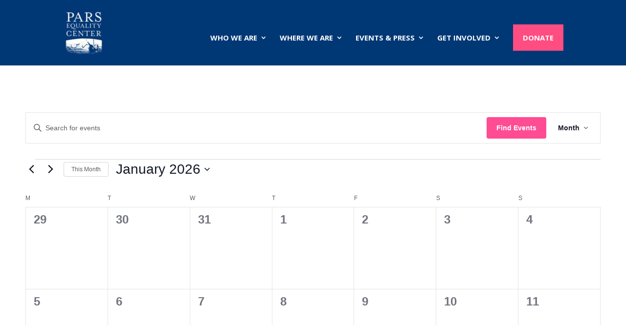

--- FILE ---
content_type: text/css
request_url: https://parsequalitycenter.org/wp-content/themes/Divichild/style.css?ver=4.20.0.1677054472
body_size: -2
content:
/*
Theme Name: Divi Child
Theme URI: http://www.elegantthemes.com/gallery/divi/
Template: Divi
Author: Elegant Themes
Author URI: http://www.elegantthemes.com
Description: Smart. Flexible. Beautiful. Divi is the most powerful theme in our collection.
Version: 4.20.0.1677054472
Updated: 2023-02-22 00:27:52
*/

/*  Hide calendar menu  */
nav.tribe-events-calendar-list-nav.tribe-events-c-nav {
    display: none;
}

--- FILE ---
content_type: text/css
request_url: https://parsequalitycenter.org/wp-content/et-cache/global/et-divi-customizer-global.min.css?ver=1767942654
body_size: 799
content:
@media(max-width:480px){.post-8220 .et_pb_section_1{padding-top:50px!important;padding-bottom:50px!important}}.tribe-events .tribe-events-calendar-month__header-column{padding-bottom:10px;width:20px!important}.entry-content tr td{border-top:1px solid #eee;padding:0px}.single-tribe_event_series .post-meta{display:none}.home .et_pb_divider_0{margin:-30px auto 0px auto!important}.page-id-1676 #services4 .et_pb_column:last-child,.page-id-1676 #services4 .et_pb_column:nth-child(2){display:none}.page-id-1676 #services4 .et_pb_column:first-child{margin-right:20px;width:32%}.underline.et_pb_divider.et_pb_divider_0{margin-bottom:-25px}.page-id-50 .footer_contact_btn{display:none}@media only screen and (min-width:900px){.underline.et_pb_divider.et_pb_divider_0{width:10%!important}}.page-id-5639 .et_pb_blurb{min-height:185px!important}.page-id-5639 .et_pb_blurb .et_pb_image_wrap img{max-height:160px!important;width:auto}@media only screen and (max-width:600px){.et_pb_with_border.et_pb_module.et_pb_heading.et_pb_heading_1.et_pb_bg_layout_{height:85px!important}}@media only screen and (max-width:1920px){.et_pb_with_border.et_pb_module.et_pb_heading.et_pb_heading_1.et_pb_bg_layout_{height:70px!important}.et_pb_with_border.et_pb_module .et_pb_heading.et_pb_heading_5.et_pb_bg_layout_{height:70px!important}.et_pb_with_border.et_pb_module.et_pb_heading.et_pb_heading_2.et_pb_bg_layout_{height:70px!important}.et_pb_with_border.et_pb_module.et_pb_heading.et_pb_heading_0.et_pb_bg_layout_{height:70px!important}.et_pb_with_border.et_pb_module.et_pb_heading.et_pb_heading_4.et_pb_bg_layout_{height:65px!important}.et_pb_with_border.et_pb_module.et_pb_heading.et_pb_heading_3.et_pb_bg_layout_{height:65px!important}}.con-link a{padding:20px!important;background:#ff4c81;color:#fff!important}.con-link a:hover{background:#c44982;color:#fff!important;opacity:1!important}#top-menu a:hover{color:#939393}@media (max-width:375px){.con-link a{padding:10px!important;background:#ff4c81;color:#fff!important}.con-link a:hover{background:#c44982;color:#fff!important;opacity:1!important}}@media (max-width:980px){.container.et_menu_container{width:calc(100% - 60px)}.page-id-1676 #services4 .et_pb_column:first-child{margin-right:20px;width:100%}.page-id-5639 .et_pb_blurb_container h4,.page-id-5639 .et_pb_blurb_container p{text-align:center!important}}div.mobile_nav.opened .mobile_menu_bar:before{font-family:"ETmodules";content:"4d"}.et_mobile_menu{margin-left:-30px;padding:5%;width:calc(100% + 60px);border-top:none;text-align:center}.et_mobile_menu li a{font-size:1.5em;line-height:1.6em;border-bottom:none}.et_header_style_fullscreen .et_slide_in_menu_container{line-height:50px}.et_pb_fullscreen_menu_animated .mobile_menu_bar:before{font-size:50px}#et_top_search{margin-top:20px}.et_pb_circle_counter .percent{min-height:120px!important}@media (max-width:479px){.home .et_pb_divider_0{width:12%!important}}.home .et_pb_section_5{height:auto}.et_pb_section_5.et_pb_section{padding-bottom:0px!important}.alefbox .et_pb_column{display:flex;align-items:center;justify-content:center;height:325px}.immigration{padding:12px!important}.txt-head h2{color:#003875!important}.services-row .et_pb_column_1_4{margin:20px;border-radius:10px!important;background:#E3E1EB!important}.services-row .et_pb_column_1_3{margin:20px;border-radius:10px!important;background:#E3E1EB!important}.services-row .et_pb_column_1_2{margin:20px;border-radius:10px!important;background:#E3E1EB!important}.et_pb_toggle_title:before{display:none}div#displayvi{visibility:hidden}@media screen and (max-width:900px) and (min-width:767px){div#colsize{width:94%!important}}@media screen and (max-width:480px){div#services1 .et_pb_column{margin-bottom:20px!important}.et_pb_with_border.et_pb_module.et_pb_heading.et_pb_heading_0.et_pb_bg_layout_{height:110px!important}}div#col_one{margin:20px;border-radius:10px!important;background:#E3E1EB!important}.et_pb_with_border.et_pb_module.et_pb_heading.et_pb_heading_6.et_pb_bg_layout_{height:55px}.et_pb_blurb_0.et_pb_blurb,.et_pb_blurb_2.et_pb_blurb,.et_pb_blurb_4.et_pb_blurb,.et_pb_blurb_7.et_pb_blurb,.et_pb_blurb_10.et_pb_blurb,.et_pb_blurb_11.et_pb_blurb,.et_pb_blurb_12.et_pb_blurb,.et_pb_blurb_13.et_pb_blurb,.et_pb_blurb_14.et_pb_blurb,.et_pb_blurb_16.et_pb_blurb,.et_pb_blurb_17.et_pb_blurb,.et_pb_blurb_20.et_pb_blurb,.et_pb_blurb_21.et_pb_blurb,.et_pb_blurb_24.et_pb_blurb{}.page-id-5639 .et_pb_blurb{height:350px!important}.et_pb_text_3 p:first-of-type{padding-bottom:0!important}.page-id-7660 .et_pb_text_3 p:first-of-type{padding-bottom:inherit!important}